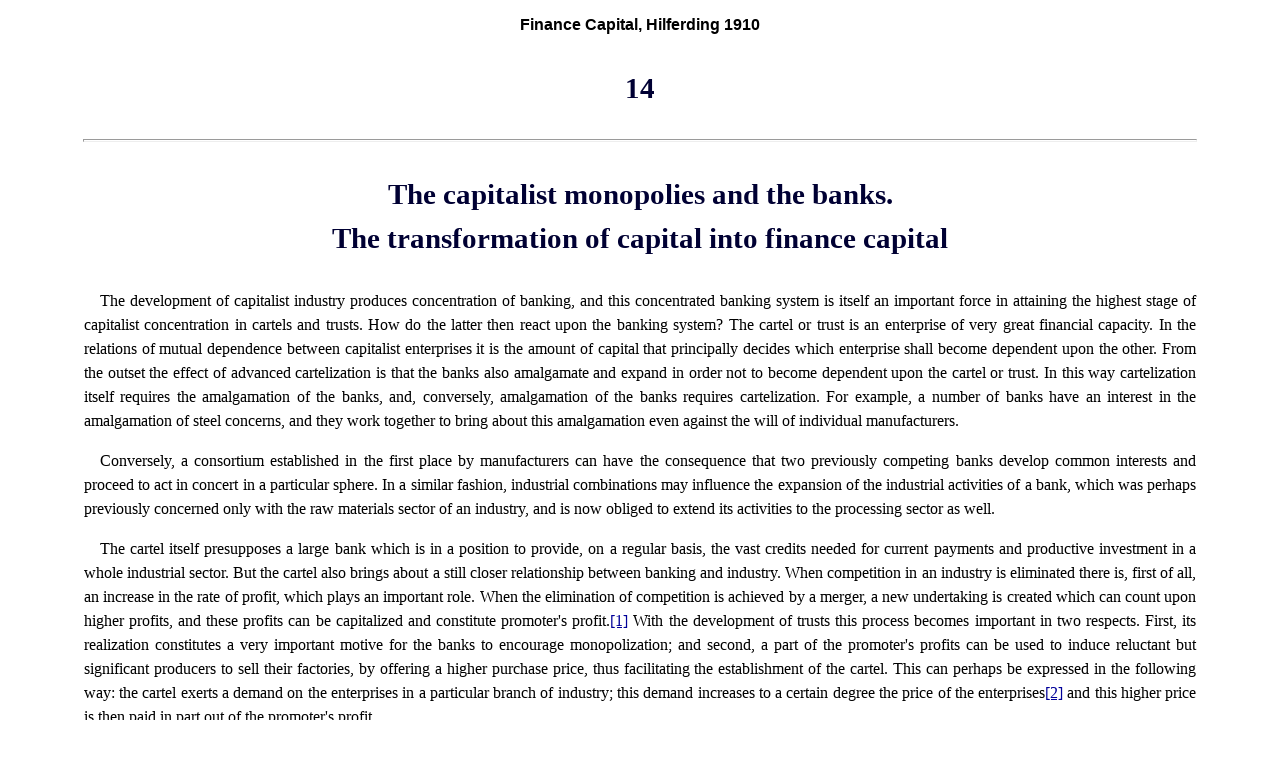

--- FILE ---
content_type: text/html
request_url: https://www.marxists.org/archive/hilferding/1910/finkap/ch14.htm
body_size: 5322
content:
<!DOCTYPE html PUBLIC "-//W3C//DTD XHTML 1.0 Transitional//EN" "http://www.w3.org/TR/xhtml1/DTD/xhtml1-transitional.dtd">
<html xmlns="http://www.w3.org/1999/xhtml" xml:lang="en" lang="en-us">
<head>
<meta name="viewport" content="width=device-width, initial-scale=1"/>

  <meta http-equiv="content-type" content="text/html; charset=iso-8859-1" />

  <meta name="author" content="Rudolf Hilferding" />

  <meta name="keywords" content="Rudolf Hilferding,money, banks, banking, credit, joint-stock company, stock exchange, speculation, cartels, monopoly, crisis, crises, business, cycle, export of capital, finance capital, imperialism, capitalism, marxist theory, marxist economics, marxian economics, critique of political economy ,Marxism , Marxist, socialism, political economy, risis, disproportionality, marxist economics archive" />
  <title>Finance Capital - Chapter 14 - The capitalist monopolies and the banks.</title>


  <link rel="stylesheet" type="text/css" href="../../../../css/works-blue.css" />

</head>


<body>

<p class="title">Finance Capital, Hilferding
1910</p>

<h3>14</h3>

<hr />
<h3>The capitalist monopolies and the banks.<br />

The transformation of capital into finance capital</h3>

<p>The development of capitalist industry produces
concentration of banking, and this concentrated banking system
is itself an important force in attaining the highest stage of
capitalist concentration in cartels and trusts. How do the
latter then react upon the banking system? The cartel or trust
is an enterprise of very great financial capacity. In the
relations of mutual dependence between capitalist enterprises
it is the amount of capital that principally decides which
enterprise shall become dependent upon the other. From the
outset the effect of advanced cartelization is that the banks
also amalgamate and expand in order not to become dependent
upon the cartel or trust. In this way cartelization itself
requires the amalgamation of the banks, and, conversely,
amalgamation of the banks requires cartelization. For example,
a number of banks have an interest in the amalgamation of steel
concerns, and they work together to bring about this
amalgamation even against the will of individual
manufacturers.</p>

<p>Conversely, a consortium established in the first place by
manufacturers can have the consequence that two previously
competing banks develop common interests and proceed to act in
concert in a particular sphere. In a similar fashion,
industrial combinations may influence the expansion of the
industrial activities of a bank, which was perhaps previously
concerned only with the raw materials sector of an industry,
and is now obliged to extend its activities to the processing
sector as well.</p>

<p>The cartel itself presupposes a large bank which is in a
position to provide, on a regular basis, the vast credits
needed for current payments and productive investment in a
whole industrial sector. But the cartel also brings about a
still closer relationship between banking and industry. When
competition in an industry is eliminated there is, first of
all, an increase in the rate of profit, which plays an
important role. When the elimination of competition is achieved
by a merger, a new undertaking is created which can count upon
higher profits, and these profits can be capitalized and
constitute promoter's profit.<a href="#_edn1" name="_ednref1" title="" id="_ednref1">[1]</a> With the
development of trusts this
process becomes important in two respects. First, its
realization constitutes a very important motive for the
banks to encourage monopolization; and second, a part of the
promoter's profits can be used to induce reluctant but
significant producers to sell their factories, by offering a
higher purchase price, thus facilitating the establishment
of the cartel. This can perhaps be expressed in the
following way: the cartel exerts a demand on the enterprises
in a particular branch of industry; this demand increases to
a certain degree the price of the
enterprises<a href="#_edn2" name="_ednref2" title="" id="_ednref2">[2]</a> and this higher price is then
paid in
part out of the promoter's profit.</p>

<p>Cartelization also means greater security and uniformity in
the earnings of the cartelized enterprises. The dangers of
competition, which often threatened the existence of the
individual enterprise, are eliminated and this leads to an
increase in the share prices of these enterprises, which
involves further promoter's profit when new shares are issued.
Furthermore, the security of the capital invested in these
enterprises is significantly increased. This permits a further
expansion of industrial credit by the banks, which can then
acquire a larger share in industrial profits. As a result of
cartelization, therefore, the relations between the banks and
industry become still closer, and at the same time the banks
acquire an increasing control over the capital invested in
industry.</p>

<p>We have seen that in the early stages of capitalist
production, the money available to the banks is derived from
two sources: on one side, from the resources of the
non-productive classes, and on the other side, from the capital
reserves of industrial and commercial capitalists. We have also
seen how credit develops in such a way as to place at the
disposal of industry not only the whole capital reserves of the
capitalist class but also the major part of the funds of the
non-productive classes. In other words, present-day industry is
carried on with an amount of capital far exceeding that which
is owned by the industrial capitalists. With the development of
capitalism there is also a continual increase in the amount of
money which the non-productive classes place at the disposal of
the banks, who in turn convey it to the industrialists. The
control of these funds which are indispensable to industry
rests with the banks, and consequently, with the development of
capitalism and of the machinery of credit, the dependence of
industry upon the banks increases. On the other side, the banks
can only attract the funds of the non-productive classes, and
retain their continually growing capital over the long term, by
paying interest on them. They could do this in the past, so
long as the volume of money was not too great, by employing it
in the form of credit for speculation and circulation. With the
increase in the available funds on one side, and the
diminishing importance of speculation and trade on the other,
they were bound to be transformed more and more into industrial
capital. Without the continuous expansion of credit for
production, the availability of funds for deposit would have
declined long ago, as would the rate of interest on bank
deposits. In fact, this is to some extent the case in England,
where the deposit banks only furnish credit for commerce, and
consequently the rate of interest on deposits is minimal. Hence
deposits are continually withdrawn for investment in industry
by the purchase of shares, and in this case the public does
directly what is done by the bank where industrial and deposit
banks are closely linked. For the public the result is the
same, because in neither case does it receive any of the
promoter's profits from the merger, but so far as industry is
concerned it involves less dependence on bank capital in
England as compared with Germany.</p>

<p>The dependence of industry on the banks is therefore a
consequence of property relationships. An ever-increasing part
of the capital of industry does not belong to the
industrialists who use it. They are able to dispose over
capital only through the banks, which represent the owners. On
the other side, the banks have to invest an ever-increasing
part of their capital in industry and in this way they become
to a greater and greater extent industrial capitalists. I call
bank capital, that is, capital in money form which is actually
transformed in this way into industrial capital, finance
capital. So far as its owners are concerned, it always retains
the money form; it is invested by them in the form of money
capital, interest-bearing capital, and can always be withdrawn
by them as money capital. But in reality the greater part of
the capital so invested with the banks is transformed into
industrial, productive capital (means of production and labour
power) and is invested in the productive process. An
ever-increasing proportion of the capital used in industry is
finance capital, capital at the disposition of the banks which
is used by the industrialists.</p>

<p>Finance capital develops with the development of the
joint-stock company and reaches its peak with the
monopolization of industry. Industrial earnings acquire a more
secure and regular character, and so the possibilities for
investing bank capital in industry are extended. But the bank
disposes of bank capital, and the owners of the majority of the
shares in the bank dominate the bank. It is clear that with the
increasing concentration of property, the owners of the
fictitious capital which gives power over the banks, and the
owners of the capital which gives power over industry, become
increasingly the same people. As we have seen, this is all the
more so as the large banks increasingly acquire the power to
dispose over fictitious capital.</p>

<p>We have seen how industry becomes increasingly dependent
upon bank capital, but this does not mean that the magnates of
industry also become dependent on banking magnates. As capital
itself at the highest stage of its development becomes finance
capital, so the magnate of capital, the finance capitalist,
increasingly concentrates his control over the whole national
capital by means of his domination of bank capital. Personal
connections also play an important role here.</p>

<p>With cartelization and trustification finance capital
attains its greatest power while merchant capital experiences
its deepest degradation. A cycle in the development of
capitalism is completed. At the outset of capitalist production
money capital, in the form of usurers' and merchants' capital,
plays a significant role in the accumulation of capital as well
as in the transformation of handicraft production into
capitalism. But there then arises a resistance of 'productive'
capital, i.e. of the profit-earning capitalists - that is, of
commerce and industry - against the interest-earning
capitalists.<a href="#_edn3" name="_ednref3" title="" id="_ednref3">[3]</a> Usurer's capital becomes
subordinated
to industrial capital. As money-dealing capital it performs
the functions of money which industry and commerce would
otherwise have had to carry out themselves in the process of
transformation of their commodities. As bank capital it
arranges credit operations among the productive capitalists.
The mobilization of capital and the continual expansion of
credit gradually brings about a complete change in the
position of the money capitalists. The power of the banks
increases and they become founders and eventually rulers of
industry, whose profits they seize for themselves as finance
capital, just as formerly the old usurer seized, in the form
of 'interest', the produce of the peasants and the ground
rent of the lord of the manor. The Hegelians spoke of the
negation of the negation: bank capital was the negation of
usurer's capital and is itself negated by finance capital.
The latter is the synthesis of usurer's and bank capital,
and it appropriates to itself the fruits of social
production at an infinitely higher stage of economic
development.</p>

<p>The development of commercial capital, however, is quite
different. The development of industry gradually excluded it
from the ruling position over production which it had occupied
during the period of manufacture. This decline is definitive,
and the development of finance capital reduces the significance
of trade both absolutely and relatively, transforming the once
proud merchant into a mere agent of industry which is
monopolized by finance capital.</p>

<hr class="end" />
<h4>Footnotes</h4>

<div id="edn1">
<p><a href="#_ednref1" name="_edn1" title="" id="_edn1">[1]</a>The American Sugar Trust was formed
in
1887 by Havemeyer through the amalgamation of fifteen
small companies which reported their total capital as
being 6.5 million dollars. The share capital of the
Trust was fixed at 50 million dollars. The Trust
immediately raised the price of refined sugar and
reduced the price of unrefined sugar. An investigation
conducted in 1888 revealed that the Trust earned about
$14 on a ton of refined sugar, which allowed it to pay a
dividend of 10 per cent on the share capital, equivalent
to approximately 70 per cent on the actual capital paid
in when the company was formed. In addition, the Trust
was able to pay extra dividends from time to time, and
to accumulate enormous reserves. Today the Trust has 90
million dollars of share capital, of which one half
comprises preference shares entitled to a 7 per cent
cumulative dividend, the other half being ordinary
shares which at present also bring in 7 per cent
(<em>Berliner Tageblatt</em>, 1 July 1909). There are
numerous other examples in the Reports of the Industrial
Commission on Trusts and Industrial Combinations.</p>

</div>

<div id="edn2">
<p><a href="#_ednref2" name="_edn2" title="" id="_edn2">[2]</a>2 We are concerned here with the
'price of capital', which is equivalent to the
capitalized profit.</p>

</div>

<div id="edn3">
<p><a href="#_ednref3" name="_edn3" title="" id="_edn3">[3]</a>3 In fact 'the usurer was the
principal agent for the accumulation of capital since he
took a share of the rents of landowners. But industrial
and commercial capital more or less joined forces with
landowners against this outmoded form of capital.' Marx,
<em>Theories of Surplus Value</em>, vol. I, p. 19.</p>

</div>

<hr />
<p class="footer"><a href="index.htm">Table
of Contents</a> |
<a href="../../index.htm">Hilferding Archive</a> |
<a href="../../../../subject/economy/index.htm">Political
Economy Archive</a>
</p>

</body>
</html>


--- FILE ---
content_type: text/css
request_url: https://www.marxists.org/css/works-blue.css
body_size: 357
content:
/*
 * Do not edit directly.
 * This file is built from source code hosted at
 * http://www.github.com/marxists-org/stylesheets.
 * Instructions to build and/or contribute can be found there.
 * 
 * Current maintained by Philip Mooney <philipm@marxists.org>.
 */

@import url("works.css");

a:link {
  color: #000099;
}

a:visited {
  color: #333399;
}

div.border {
  border: #99bb99;
}

h1,
h1.big,
h1.medium,
h2,
h3,
h4,
h5,
h6,
p.information,
p.pagenote,
p.toc,
span.info,
span.term,
sup.anote,
sup.ednote,
sup.enote {
  color: #000033;
}
